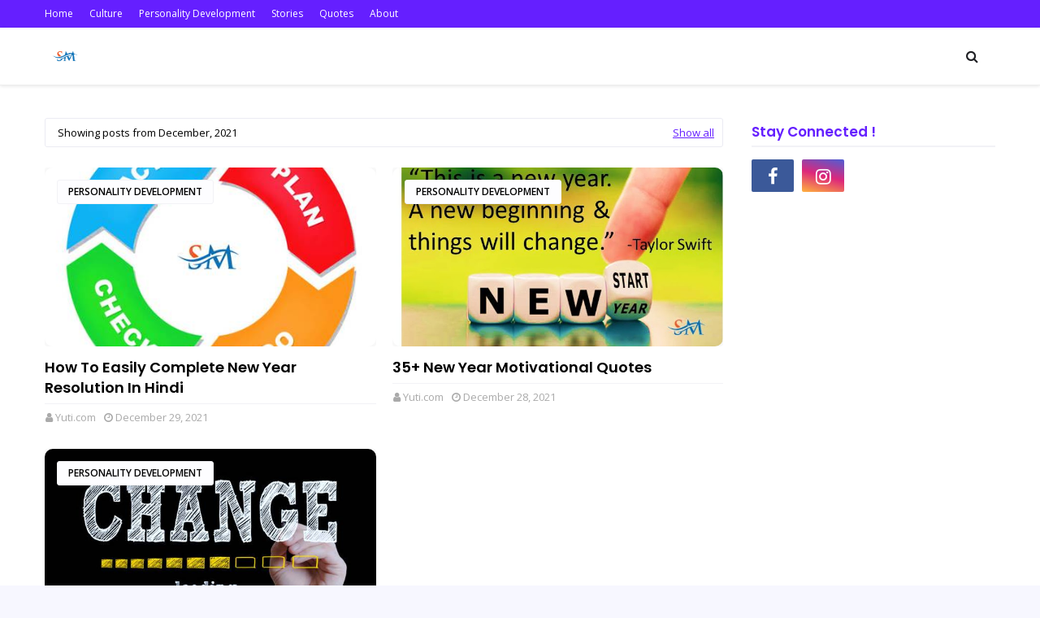

--- FILE ---
content_type: text/html; charset=utf-8
request_url: https://www.google.com/recaptcha/api2/aframe
body_size: 265
content:
<!DOCTYPE HTML><html><head><meta http-equiv="content-type" content="text/html; charset=UTF-8"></head><body><script nonce="tV2u9v1W9gpk8liLfvG3LA">/** Anti-fraud and anti-abuse applications only. See google.com/recaptcha */ try{var clients={'sodar':'https://pagead2.googlesyndication.com/pagead/sodar?'};window.addEventListener("message",function(a){try{if(a.source===window.parent){var b=JSON.parse(a.data);var c=clients[b['id']];if(c){var d=document.createElement('img');d.src=c+b['params']+'&rc='+(localStorage.getItem("rc::a")?sessionStorage.getItem("rc::b"):"");window.document.body.appendChild(d);sessionStorage.setItem("rc::e",parseInt(sessionStorage.getItem("rc::e")||0)+1);localStorage.setItem("rc::h",'1769141556712');}}}catch(b){}});window.parent.postMessage("_grecaptcha_ready", "*");}catch(b){}</script></body></html>